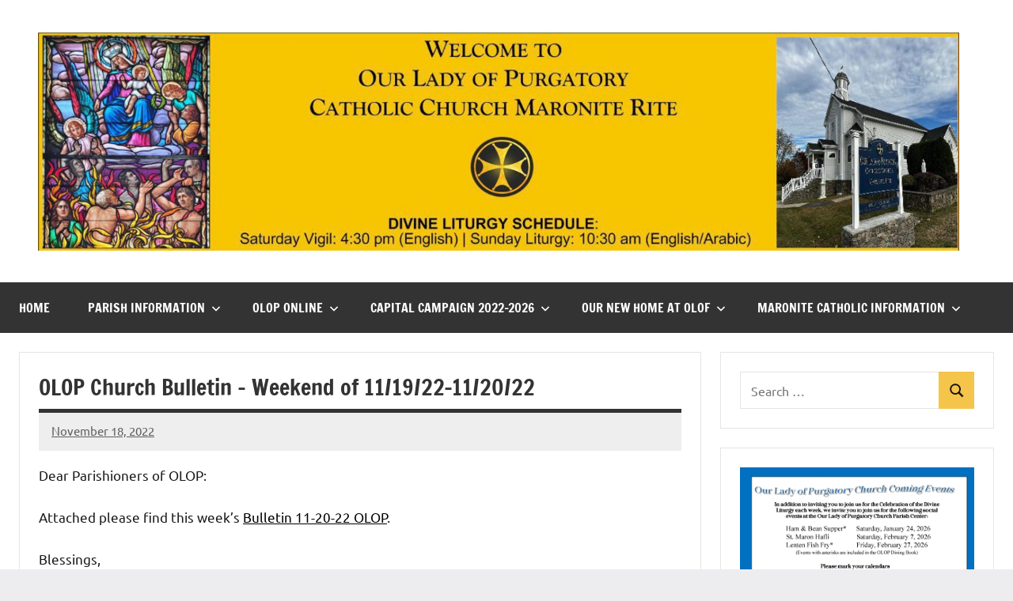

--- FILE ---
content_type: text/html; charset=UTF-8
request_url: https://www.ourladyofpurgatory.org/2022/11/18/olop-church-bulletin-weekend-of-11-19-22-11-20-22/
body_size: 62968
content:
<!DOCTYPE html>
<html lang="en-US">

<head>
<meta charset="UTF-8">
<meta name="viewport" content="width=device-width, initial-scale=1">
<link rel="profile" href="https://gmpg.org/xfn/11">

<title>OLOP Church Bulletin &#8211; Weekend of 11/19/22-11/20/22 &#8211; Our Lady of Purgatory Maronite Catholic Church</title>
<meta name='robots' content='max-image-preview:large' />
<link rel="alternate" type="application/rss+xml" title="Our Lady of Purgatory Maronite Catholic Church &raquo; Feed" href="https://www.ourladyofpurgatory.org/feed/" />
<link rel="alternate" type="application/rss+xml" title="Our Lady of Purgatory Maronite Catholic Church &raquo; Comments Feed" href="https://www.ourladyofpurgatory.org/comments/feed/" />
<link rel="alternate" title="oEmbed (JSON)" type="application/json+oembed" href="https://www.ourladyofpurgatory.org/wp-json/oembed/1.0/embed?url=https%3A%2F%2Fwww.ourladyofpurgatory.org%2F2022%2F11%2F18%2Folop-church-bulletin-weekend-of-11-19-22-11-20-22%2F" />
<link rel="alternate" title="oEmbed (XML)" type="text/xml+oembed" href="https://www.ourladyofpurgatory.org/wp-json/oembed/1.0/embed?url=https%3A%2F%2Fwww.ourladyofpurgatory.org%2F2022%2F11%2F18%2Folop-church-bulletin-weekend-of-11-19-22-11-20-22%2F&#038;format=xml" />
<style id='wp-img-auto-sizes-contain-inline-css' type='text/css'>
img:is([sizes=auto i],[sizes^="auto," i]){contain-intrinsic-size:3000px 1500px}
/*# sourceURL=wp-img-auto-sizes-contain-inline-css */
</style>
<link rel='stylesheet' id='dynamico-theme-fonts-css' href='https://www.ourladyofpurgatory.org/wp-content/fonts/6ddf7c263ecfce6b24ebbaa8de71c118.css?ver=20201110' type='text/css' media='all' />
<style id='wp-emoji-styles-inline-css' type='text/css'>

	img.wp-smiley, img.emoji {
		display: inline !important;
		border: none !important;
		box-shadow: none !important;
		height: 1em !important;
		width: 1em !important;
		margin: 0 0.07em !important;
		vertical-align: -0.1em !important;
		background: none !important;
		padding: 0 !important;
	}
/*# sourceURL=wp-emoji-styles-inline-css */
</style>
<style id='wp-block-library-inline-css' type='text/css'>
:root{--wp-block-synced-color:#7a00df;--wp-block-synced-color--rgb:122,0,223;--wp-bound-block-color:var(--wp-block-synced-color);--wp-editor-canvas-background:#ddd;--wp-admin-theme-color:#007cba;--wp-admin-theme-color--rgb:0,124,186;--wp-admin-theme-color-darker-10:#006ba1;--wp-admin-theme-color-darker-10--rgb:0,107,160.5;--wp-admin-theme-color-darker-20:#005a87;--wp-admin-theme-color-darker-20--rgb:0,90,135;--wp-admin-border-width-focus:2px}@media (min-resolution:192dpi){:root{--wp-admin-border-width-focus:1.5px}}.wp-element-button{cursor:pointer}:root .has-very-light-gray-background-color{background-color:#eee}:root .has-very-dark-gray-background-color{background-color:#313131}:root .has-very-light-gray-color{color:#eee}:root .has-very-dark-gray-color{color:#313131}:root .has-vivid-green-cyan-to-vivid-cyan-blue-gradient-background{background:linear-gradient(135deg,#00d084,#0693e3)}:root .has-purple-crush-gradient-background{background:linear-gradient(135deg,#34e2e4,#4721fb 50%,#ab1dfe)}:root .has-hazy-dawn-gradient-background{background:linear-gradient(135deg,#faaca8,#dad0ec)}:root .has-subdued-olive-gradient-background{background:linear-gradient(135deg,#fafae1,#67a671)}:root .has-atomic-cream-gradient-background{background:linear-gradient(135deg,#fdd79a,#004a59)}:root .has-nightshade-gradient-background{background:linear-gradient(135deg,#330968,#31cdcf)}:root .has-midnight-gradient-background{background:linear-gradient(135deg,#020381,#2874fc)}:root{--wp--preset--font-size--normal:16px;--wp--preset--font-size--huge:42px}.has-regular-font-size{font-size:1em}.has-larger-font-size{font-size:2.625em}.has-normal-font-size{font-size:var(--wp--preset--font-size--normal)}.has-huge-font-size{font-size:var(--wp--preset--font-size--huge)}.has-text-align-center{text-align:center}.has-text-align-left{text-align:left}.has-text-align-right{text-align:right}.has-fit-text{white-space:nowrap!important}#end-resizable-editor-section{display:none}.aligncenter{clear:both}.items-justified-left{justify-content:flex-start}.items-justified-center{justify-content:center}.items-justified-right{justify-content:flex-end}.items-justified-space-between{justify-content:space-between}.screen-reader-text{border:0;clip-path:inset(50%);height:1px;margin:-1px;overflow:hidden;padding:0;position:absolute;width:1px;word-wrap:normal!important}.screen-reader-text:focus{background-color:#ddd;clip-path:none;color:#444;display:block;font-size:1em;height:auto;left:5px;line-height:normal;padding:15px 23px 14px;text-decoration:none;top:5px;width:auto;z-index:100000}html :where(.has-border-color){border-style:solid}html :where([style*=border-top-color]){border-top-style:solid}html :where([style*=border-right-color]){border-right-style:solid}html :where([style*=border-bottom-color]){border-bottom-style:solid}html :where([style*=border-left-color]){border-left-style:solid}html :where([style*=border-width]){border-style:solid}html :where([style*=border-top-width]){border-top-style:solid}html :where([style*=border-right-width]){border-right-style:solid}html :where([style*=border-bottom-width]){border-bottom-style:solid}html :where([style*=border-left-width]){border-left-style:solid}html :where(img[class*=wp-image-]){height:auto;max-width:100%}:where(figure){margin:0 0 1em}html :where(.is-position-sticky){--wp-admin--admin-bar--position-offset:var(--wp-admin--admin-bar--height,0px)}@media screen and (max-width:600px){html :where(.is-position-sticky){--wp-admin--admin-bar--position-offset:0px}}

/*# sourceURL=wp-block-library-inline-css */
</style><style id='wp-block-image-inline-css' type='text/css'>
.wp-block-image>a,.wp-block-image>figure>a{display:inline-block}.wp-block-image img{box-sizing:border-box;height:auto;max-width:100%;vertical-align:bottom}@media not (prefers-reduced-motion){.wp-block-image img.hide{visibility:hidden}.wp-block-image img.show{animation:show-content-image .4s}}.wp-block-image[style*=border-radius] img,.wp-block-image[style*=border-radius]>a{border-radius:inherit}.wp-block-image.has-custom-border img{box-sizing:border-box}.wp-block-image.aligncenter{text-align:center}.wp-block-image.alignfull>a,.wp-block-image.alignwide>a{width:100%}.wp-block-image.alignfull img,.wp-block-image.alignwide img{height:auto;width:100%}.wp-block-image .aligncenter,.wp-block-image .alignleft,.wp-block-image .alignright,.wp-block-image.aligncenter,.wp-block-image.alignleft,.wp-block-image.alignright{display:table}.wp-block-image .aligncenter>figcaption,.wp-block-image .alignleft>figcaption,.wp-block-image .alignright>figcaption,.wp-block-image.aligncenter>figcaption,.wp-block-image.alignleft>figcaption,.wp-block-image.alignright>figcaption{caption-side:bottom;display:table-caption}.wp-block-image .alignleft{float:left;margin:.5em 1em .5em 0}.wp-block-image .alignright{float:right;margin:.5em 0 .5em 1em}.wp-block-image .aligncenter{margin-left:auto;margin-right:auto}.wp-block-image :where(figcaption){margin-bottom:1em;margin-top:.5em}.wp-block-image.is-style-circle-mask img{border-radius:9999px}@supports ((-webkit-mask-image:none) or (mask-image:none)) or (-webkit-mask-image:none){.wp-block-image.is-style-circle-mask img{border-radius:0;-webkit-mask-image:url('data:image/svg+xml;utf8,<svg viewBox="0 0 100 100" xmlns="http://www.w3.org/2000/svg"><circle cx="50" cy="50" r="50"/></svg>');mask-image:url('data:image/svg+xml;utf8,<svg viewBox="0 0 100 100" xmlns="http://www.w3.org/2000/svg"><circle cx="50" cy="50" r="50"/></svg>');mask-mode:alpha;-webkit-mask-position:center;mask-position:center;-webkit-mask-repeat:no-repeat;mask-repeat:no-repeat;-webkit-mask-size:contain;mask-size:contain}}:root :where(.wp-block-image.is-style-rounded img,.wp-block-image .is-style-rounded img){border-radius:9999px}.wp-block-image figure{margin:0}.wp-lightbox-container{display:flex;flex-direction:column;position:relative}.wp-lightbox-container img{cursor:zoom-in}.wp-lightbox-container img:hover+button{opacity:1}.wp-lightbox-container button{align-items:center;backdrop-filter:blur(16px) saturate(180%);background-color:#5a5a5a40;border:none;border-radius:4px;cursor:zoom-in;display:flex;height:20px;justify-content:center;opacity:0;padding:0;position:absolute;right:16px;text-align:center;top:16px;width:20px;z-index:100}@media not (prefers-reduced-motion){.wp-lightbox-container button{transition:opacity .2s ease}}.wp-lightbox-container button:focus-visible{outline:3px auto #5a5a5a40;outline:3px auto -webkit-focus-ring-color;outline-offset:3px}.wp-lightbox-container button:hover{cursor:pointer;opacity:1}.wp-lightbox-container button:focus{opacity:1}.wp-lightbox-container button:focus,.wp-lightbox-container button:hover,.wp-lightbox-container button:not(:hover):not(:active):not(.has-background){background-color:#5a5a5a40;border:none}.wp-lightbox-overlay{box-sizing:border-box;cursor:zoom-out;height:100vh;left:0;overflow:hidden;position:fixed;top:0;visibility:hidden;width:100%;z-index:100000}.wp-lightbox-overlay .close-button{align-items:center;cursor:pointer;display:flex;justify-content:center;min-height:40px;min-width:40px;padding:0;position:absolute;right:calc(env(safe-area-inset-right) + 16px);top:calc(env(safe-area-inset-top) + 16px);z-index:5000000}.wp-lightbox-overlay .close-button:focus,.wp-lightbox-overlay .close-button:hover,.wp-lightbox-overlay .close-button:not(:hover):not(:active):not(.has-background){background:none;border:none}.wp-lightbox-overlay .lightbox-image-container{height:var(--wp--lightbox-container-height);left:50%;overflow:hidden;position:absolute;top:50%;transform:translate(-50%,-50%);transform-origin:top left;width:var(--wp--lightbox-container-width);z-index:9999999999}.wp-lightbox-overlay .wp-block-image{align-items:center;box-sizing:border-box;display:flex;height:100%;justify-content:center;margin:0;position:relative;transform-origin:0 0;width:100%;z-index:3000000}.wp-lightbox-overlay .wp-block-image img{height:var(--wp--lightbox-image-height);min-height:var(--wp--lightbox-image-height);min-width:var(--wp--lightbox-image-width);width:var(--wp--lightbox-image-width)}.wp-lightbox-overlay .wp-block-image figcaption{display:none}.wp-lightbox-overlay button{background:none;border:none}.wp-lightbox-overlay .scrim{background-color:#fff;height:100%;opacity:.9;position:absolute;width:100%;z-index:2000000}.wp-lightbox-overlay.active{visibility:visible}@media not (prefers-reduced-motion){.wp-lightbox-overlay.active{animation:turn-on-visibility .25s both}.wp-lightbox-overlay.active img{animation:turn-on-visibility .35s both}.wp-lightbox-overlay.show-closing-animation:not(.active){animation:turn-off-visibility .35s both}.wp-lightbox-overlay.show-closing-animation:not(.active) img{animation:turn-off-visibility .25s both}.wp-lightbox-overlay.zoom.active{animation:none;opacity:1;visibility:visible}.wp-lightbox-overlay.zoom.active .lightbox-image-container{animation:lightbox-zoom-in .4s}.wp-lightbox-overlay.zoom.active .lightbox-image-container img{animation:none}.wp-lightbox-overlay.zoom.active .scrim{animation:turn-on-visibility .4s forwards}.wp-lightbox-overlay.zoom.show-closing-animation:not(.active){animation:none}.wp-lightbox-overlay.zoom.show-closing-animation:not(.active) .lightbox-image-container{animation:lightbox-zoom-out .4s}.wp-lightbox-overlay.zoom.show-closing-animation:not(.active) .lightbox-image-container img{animation:none}.wp-lightbox-overlay.zoom.show-closing-animation:not(.active) .scrim{animation:turn-off-visibility .4s forwards}}@keyframes show-content-image{0%{visibility:hidden}99%{visibility:hidden}to{visibility:visible}}@keyframes turn-on-visibility{0%{opacity:0}to{opacity:1}}@keyframes turn-off-visibility{0%{opacity:1;visibility:visible}99%{opacity:0;visibility:visible}to{opacity:0;visibility:hidden}}@keyframes lightbox-zoom-in{0%{transform:translate(calc((-100vw + var(--wp--lightbox-scrollbar-width))/2 + var(--wp--lightbox-initial-left-position)),calc(-50vh + var(--wp--lightbox-initial-top-position))) scale(var(--wp--lightbox-scale))}to{transform:translate(-50%,-50%) scale(1)}}@keyframes lightbox-zoom-out{0%{transform:translate(-50%,-50%) scale(1);visibility:visible}99%{visibility:visible}to{transform:translate(calc((-100vw + var(--wp--lightbox-scrollbar-width))/2 + var(--wp--lightbox-initial-left-position)),calc(-50vh + var(--wp--lightbox-initial-top-position))) scale(var(--wp--lightbox-scale));visibility:hidden}}
/*# sourceURL=https://www.ourladyofpurgatory.org/wp-includes/blocks/image/style.min.css */
</style>
<style id='global-styles-inline-css' type='text/css'>
:root{--wp--preset--aspect-ratio--square: 1;--wp--preset--aspect-ratio--4-3: 4/3;--wp--preset--aspect-ratio--3-4: 3/4;--wp--preset--aspect-ratio--3-2: 3/2;--wp--preset--aspect-ratio--2-3: 2/3;--wp--preset--aspect-ratio--16-9: 16/9;--wp--preset--aspect-ratio--9-16: 9/16;--wp--preset--color--black: #000000;--wp--preset--color--cyan-bluish-gray: #abb8c3;--wp--preset--color--white: #ffffff;--wp--preset--color--pale-pink: #f78da7;--wp--preset--color--vivid-red: #cf2e2e;--wp--preset--color--luminous-vivid-orange: #ff6900;--wp--preset--color--luminous-vivid-amber: #fcb900;--wp--preset--color--light-green-cyan: #7bdcb5;--wp--preset--color--vivid-green-cyan: #00d084;--wp--preset--color--pale-cyan-blue: #8ed1fc;--wp--preset--color--vivid-cyan-blue: #0693e3;--wp--preset--color--vivid-purple: #9b51e0;--wp--preset--color--primary: #e84747;--wp--preset--color--secondary: #cb3e3e;--wp--preset--color--tertiary: #ae3535;--wp--preset--color--contrast: #4747e8;--wp--preset--color--accent: #47e897;--wp--preset--color--highlight: #e8e847;--wp--preset--color--light-gray: #eeeeee;--wp--preset--color--gray: #777777;--wp--preset--color--dark-gray: #333333;--wp--preset--gradient--vivid-cyan-blue-to-vivid-purple: linear-gradient(135deg,rgb(6,147,227) 0%,rgb(155,81,224) 100%);--wp--preset--gradient--light-green-cyan-to-vivid-green-cyan: linear-gradient(135deg,rgb(122,220,180) 0%,rgb(0,208,130) 100%);--wp--preset--gradient--luminous-vivid-amber-to-luminous-vivid-orange: linear-gradient(135deg,rgb(252,185,0) 0%,rgb(255,105,0) 100%);--wp--preset--gradient--luminous-vivid-orange-to-vivid-red: linear-gradient(135deg,rgb(255,105,0) 0%,rgb(207,46,46) 100%);--wp--preset--gradient--very-light-gray-to-cyan-bluish-gray: linear-gradient(135deg,rgb(238,238,238) 0%,rgb(169,184,195) 100%);--wp--preset--gradient--cool-to-warm-spectrum: linear-gradient(135deg,rgb(74,234,220) 0%,rgb(151,120,209) 20%,rgb(207,42,186) 40%,rgb(238,44,130) 60%,rgb(251,105,98) 80%,rgb(254,248,76) 100%);--wp--preset--gradient--blush-light-purple: linear-gradient(135deg,rgb(255,206,236) 0%,rgb(152,150,240) 100%);--wp--preset--gradient--blush-bordeaux: linear-gradient(135deg,rgb(254,205,165) 0%,rgb(254,45,45) 50%,rgb(107,0,62) 100%);--wp--preset--gradient--luminous-dusk: linear-gradient(135deg,rgb(255,203,112) 0%,rgb(199,81,192) 50%,rgb(65,88,208) 100%);--wp--preset--gradient--pale-ocean: linear-gradient(135deg,rgb(255,245,203) 0%,rgb(182,227,212) 50%,rgb(51,167,181) 100%);--wp--preset--gradient--electric-grass: linear-gradient(135deg,rgb(202,248,128) 0%,rgb(113,206,126) 100%);--wp--preset--gradient--midnight: linear-gradient(135deg,rgb(2,3,129) 0%,rgb(40,116,252) 100%);--wp--preset--font-size--small: 13px;--wp--preset--font-size--medium: 20px;--wp--preset--font-size--large: 36px;--wp--preset--font-size--x-large: 42px;--wp--preset--font-size--extra-large: 48px;--wp--preset--font-size--huge: 64px;--wp--preset--spacing--20: 0.44rem;--wp--preset--spacing--30: 0.67rem;--wp--preset--spacing--40: 1rem;--wp--preset--spacing--50: 1.5rem;--wp--preset--spacing--60: 2.25rem;--wp--preset--spacing--70: 3.38rem;--wp--preset--spacing--80: 5.06rem;--wp--preset--shadow--natural: 6px 6px 9px rgba(0, 0, 0, 0.2);--wp--preset--shadow--deep: 12px 12px 50px rgba(0, 0, 0, 0.4);--wp--preset--shadow--sharp: 6px 6px 0px rgba(0, 0, 0, 0.2);--wp--preset--shadow--outlined: 6px 6px 0px -3px rgb(255, 255, 255), 6px 6px rgb(0, 0, 0);--wp--preset--shadow--crisp: 6px 6px 0px rgb(0, 0, 0);}:root { --wp--style--global--content-size: 900px;--wp--style--global--wide-size: 1100px; }:where(body) { margin: 0; }.wp-site-blocks > .alignleft { float: left; margin-right: 2em; }.wp-site-blocks > .alignright { float: right; margin-left: 2em; }.wp-site-blocks > .aligncenter { justify-content: center; margin-left: auto; margin-right: auto; }:where(.is-layout-flex){gap: 0.5em;}:where(.is-layout-grid){gap: 0.5em;}.is-layout-flow > .alignleft{float: left;margin-inline-start: 0;margin-inline-end: 2em;}.is-layout-flow > .alignright{float: right;margin-inline-start: 2em;margin-inline-end: 0;}.is-layout-flow > .aligncenter{margin-left: auto !important;margin-right: auto !important;}.is-layout-constrained > .alignleft{float: left;margin-inline-start: 0;margin-inline-end: 2em;}.is-layout-constrained > .alignright{float: right;margin-inline-start: 2em;margin-inline-end: 0;}.is-layout-constrained > .aligncenter{margin-left: auto !important;margin-right: auto !important;}.is-layout-constrained > :where(:not(.alignleft):not(.alignright):not(.alignfull)){max-width: var(--wp--style--global--content-size);margin-left: auto !important;margin-right: auto !important;}.is-layout-constrained > .alignwide{max-width: var(--wp--style--global--wide-size);}body .is-layout-flex{display: flex;}.is-layout-flex{flex-wrap: wrap;align-items: center;}.is-layout-flex > :is(*, div){margin: 0;}body .is-layout-grid{display: grid;}.is-layout-grid > :is(*, div){margin: 0;}body{padding-top: 0px;padding-right: 0px;padding-bottom: 0px;padding-left: 0px;}a:where(:not(.wp-element-button)){text-decoration: underline;}:root :where(.wp-element-button, .wp-block-button__link){background-color: #32373c;border-width: 0;color: #fff;font-family: inherit;font-size: inherit;font-style: inherit;font-weight: inherit;letter-spacing: inherit;line-height: inherit;padding-top: calc(0.667em + 2px);padding-right: calc(1.333em + 2px);padding-bottom: calc(0.667em + 2px);padding-left: calc(1.333em + 2px);text-decoration: none;text-transform: inherit;}.has-black-color{color: var(--wp--preset--color--black) !important;}.has-cyan-bluish-gray-color{color: var(--wp--preset--color--cyan-bluish-gray) !important;}.has-white-color{color: var(--wp--preset--color--white) !important;}.has-pale-pink-color{color: var(--wp--preset--color--pale-pink) !important;}.has-vivid-red-color{color: var(--wp--preset--color--vivid-red) !important;}.has-luminous-vivid-orange-color{color: var(--wp--preset--color--luminous-vivid-orange) !important;}.has-luminous-vivid-amber-color{color: var(--wp--preset--color--luminous-vivid-amber) !important;}.has-light-green-cyan-color{color: var(--wp--preset--color--light-green-cyan) !important;}.has-vivid-green-cyan-color{color: var(--wp--preset--color--vivid-green-cyan) !important;}.has-pale-cyan-blue-color{color: var(--wp--preset--color--pale-cyan-blue) !important;}.has-vivid-cyan-blue-color{color: var(--wp--preset--color--vivid-cyan-blue) !important;}.has-vivid-purple-color{color: var(--wp--preset--color--vivid-purple) !important;}.has-primary-color{color: var(--wp--preset--color--primary) !important;}.has-secondary-color{color: var(--wp--preset--color--secondary) !important;}.has-tertiary-color{color: var(--wp--preset--color--tertiary) !important;}.has-contrast-color{color: var(--wp--preset--color--contrast) !important;}.has-accent-color{color: var(--wp--preset--color--accent) !important;}.has-highlight-color{color: var(--wp--preset--color--highlight) !important;}.has-light-gray-color{color: var(--wp--preset--color--light-gray) !important;}.has-gray-color{color: var(--wp--preset--color--gray) !important;}.has-dark-gray-color{color: var(--wp--preset--color--dark-gray) !important;}.has-black-background-color{background-color: var(--wp--preset--color--black) !important;}.has-cyan-bluish-gray-background-color{background-color: var(--wp--preset--color--cyan-bluish-gray) !important;}.has-white-background-color{background-color: var(--wp--preset--color--white) !important;}.has-pale-pink-background-color{background-color: var(--wp--preset--color--pale-pink) !important;}.has-vivid-red-background-color{background-color: var(--wp--preset--color--vivid-red) !important;}.has-luminous-vivid-orange-background-color{background-color: var(--wp--preset--color--luminous-vivid-orange) !important;}.has-luminous-vivid-amber-background-color{background-color: var(--wp--preset--color--luminous-vivid-amber) !important;}.has-light-green-cyan-background-color{background-color: var(--wp--preset--color--light-green-cyan) !important;}.has-vivid-green-cyan-background-color{background-color: var(--wp--preset--color--vivid-green-cyan) !important;}.has-pale-cyan-blue-background-color{background-color: var(--wp--preset--color--pale-cyan-blue) !important;}.has-vivid-cyan-blue-background-color{background-color: var(--wp--preset--color--vivid-cyan-blue) !important;}.has-vivid-purple-background-color{background-color: var(--wp--preset--color--vivid-purple) !important;}.has-primary-background-color{background-color: var(--wp--preset--color--primary) !important;}.has-secondary-background-color{background-color: var(--wp--preset--color--secondary) !important;}.has-tertiary-background-color{background-color: var(--wp--preset--color--tertiary) !important;}.has-contrast-background-color{background-color: var(--wp--preset--color--contrast) !important;}.has-accent-background-color{background-color: var(--wp--preset--color--accent) !important;}.has-highlight-background-color{background-color: var(--wp--preset--color--highlight) !important;}.has-light-gray-background-color{background-color: var(--wp--preset--color--light-gray) !important;}.has-gray-background-color{background-color: var(--wp--preset--color--gray) !important;}.has-dark-gray-background-color{background-color: var(--wp--preset--color--dark-gray) !important;}.has-black-border-color{border-color: var(--wp--preset--color--black) !important;}.has-cyan-bluish-gray-border-color{border-color: var(--wp--preset--color--cyan-bluish-gray) !important;}.has-white-border-color{border-color: var(--wp--preset--color--white) !important;}.has-pale-pink-border-color{border-color: var(--wp--preset--color--pale-pink) !important;}.has-vivid-red-border-color{border-color: var(--wp--preset--color--vivid-red) !important;}.has-luminous-vivid-orange-border-color{border-color: var(--wp--preset--color--luminous-vivid-orange) !important;}.has-luminous-vivid-amber-border-color{border-color: var(--wp--preset--color--luminous-vivid-amber) !important;}.has-light-green-cyan-border-color{border-color: var(--wp--preset--color--light-green-cyan) !important;}.has-vivid-green-cyan-border-color{border-color: var(--wp--preset--color--vivid-green-cyan) !important;}.has-pale-cyan-blue-border-color{border-color: var(--wp--preset--color--pale-cyan-blue) !important;}.has-vivid-cyan-blue-border-color{border-color: var(--wp--preset--color--vivid-cyan-blue) !important;}.has-vivid-purple-border-color{border-color: var(--wp--preset--color--vivid-purple) !important;}.has-primary-border-color{border-color: var(--wp--preset--color--primary) !important;}.has-secondary-border-color{border-color: var(--wp--preset--color--secondary) !important;}.has-tertiary-border-color{border-color: var(--wp--preset--color--tertiary) !important;}.has-contrast-border-color{border-color: var(--wp--preset--color--contrast) !important;}.has-accent-border-color{border-color: var(--wp--preset--color--accent) !important;}.has-highlight-border-color{border-color: var(--wp--preset--color--highlight) !important;}.has-light-gray-border-color{border-color: var(--wp--preset--color--light-gray) !important;}.has-gray-border-color{border-color: var(--wp--preset--color--gray) !important;}.has-dark-gray-border-color{border-color: var(--wp--preset--color--dark-gray) !important;}.has-vivid-cyan-blue-to-vivid-purple-gradient-background{background: var(--wp--preset--gradient--vivid-cyan-blue-to-vivid-purple) !important;}.has-light-green-cyan-to-vivid-green-cyan-gradient-background{background: var(--wp--preset--gradient--light-green-cyan-to-vivid-green-cyan) !important;}.has-luminous-vivid-amber-to-luminous-vivid-orange-gradient-background{background: var(--wp--preset--gradient--luminous-vivid-amber-to-luminous-vivid-orange) !important;}.has-luminous-vivid-orange-to-vivid-red-gradient-background{background: var(--wp--preset--gradient--luminous-vivid-orange-to-vivid-red) !important;}.has-very-light-gray-to-cyan-bluish-gray-gradient-background{background: var(--wp--preset--gradient--very-light-gray-to-cyan-bluish-gray) !important;}.has-cool-to-warm-spectrum-gradient-background{background: var(--wp--preset--gradient--cool-to-warm-spectrum) !important;}.has-blush-light-purple-gradient-background{background: var(--wp--preset--gradient--blush-light-purple) !important;}.has-blush-bordeaux-gradient-background{background: var(--wp--preset--gradient--blush-bordeaux) !important;}.has-luminous-dusk-gradient-background{background: var(--wp--preset--gradient--luminous-dusk) !important;}.has-pale-ocean-gradient-background{background: var(--wp--preset--gradient--pale-ocean) !important;}.has-electric-grass-gradient-background{background: var(--wp--preset--gradient--electric-grass) !important;}.has-midnight-gradient-background{background: var(--wp--preset--gradient--midnight) !important;}.has-small-font-size{font-size: var(--wp--preset--font-size--small) !important;}.has-medium-font-size{font-size: var(--wp--preset--font-size--medium) !important;}.has-large-font-size{font-size: var(--wp--preset--font-size--large) !important;}.has-x-large-font-size{font-size: var(--wp--preset--font-size--x-large) !important;}.has-extra-large-font-size{font-size: var(--wp--preset--font-size--extra-large) !important;}.has-huge-font-size{font-size: var(--wp--preset--font-size--huge) !important;}
/*# sourceURL=global-styles-inline-css */
</style>

<link rel='stylesheet' id='dynamico-stylesheet-css' href='https://www.ourladyofpurgatory.org/wp-content/themes/dynamico/style.css?ver=1.1.5' type='text/css' media='all' />
<link rel='stylesheet' id='dynamico-pro-css' href='https://www.ourladyofpurgatory.org/wp-content/plugins/dynamico-pro/assets/css/dynamico-pro.css?ver=1.0.6' type='text/css' media='all' />
<style id='dynamico-pro-inline-css' type='text/css'>
:root {--dynamico--header-bar-background-color: #f4c44b;--dynamico--header-bar-text-color: #151515;--dynamico--navi-hover-color: #f4c44b;--dynamico--featured-border-color: #f4c44b;--dynamico--navi-hover-text-color: #151515;--dynamico--link-color: #000000;--dynamico--link-hover-color: #000000;--dynamico--button-color: #f4c44b;--dynamico--button-text-color: #151515;--dynamico--footer-widgets-background-color: #f4c44b;--dynamico--footer-background-color: #f4c44b;--dynamico--footer-widgets-overlay-color: rgba(0, 0, 0, 0.05);--dynamico--footer-widgets-text-color: #151515;--dynamico--footer-widgets-link-color: rgba(0, 0, 0, 0.6);--dynamico--footer-widgets-link-hover-color: rgba(0, 0, 0, 0.8);--dynamico--footer-widgets-border-color: rgba(0, 0, 0, 0.1);--dynamico--footer-widgets-title-color: rgba(0, 0, 0, 0.1);--dynamico--footer-overlay-color: rgba(0, 0, 0, 0.05);--dynamico--footer-text-color: rgba(0, 0, 0, 0.6);--dynamico--footer-link-color: #151515;--dynamico--footer-link-hover-color: rgba(0, 0, 0, 0.6);--dynamico--footer-border-color: rgba(0, 0, 0, 0.1);}
/*# sourceURL=dynamico-pro-inline-css */
</style>
<script type="text/javascript" src="https://www.ourladyofpurgatory.org/wp-includes/js/jquery/jquery.min.js?ver=3.7.1" id="jquery-core-js"></script>
<script type="text/javascript" src="https://www.ourladyofpurgatory.org/wp-includes/js/jquery/jquery-migrate.min.js?ver=3.4.1" id="jquery-migrate-js"></script>
<script type="text/javascript" src="https://www.ourladyofpurgatory.org/wp-content/plugins/different-menus-in-different-pages/public/js/different-menus-for-different-page-public.js?ver=2.4.5" id="different-menus-in-different-pages-js"></script>
<script type="text/javascript" src="https://www.ourladyofpurgatory.org/wp-content/themes/dynamico/assets/js/svgxuse.min.js?ver=1.2.6" id="svgxuse-js"></script>
<link rel="https://api.w.org/" href="https://www.ourladyofpurgatory.org/wp-json/" /><link rel="alternate" title="JSON" type="application/json" href="https://www.ourladyofpurgatory.org/wp-json/wp/v2/posts/1686" /><link rel="EditURI" type="application/rsd+xml" title="RSD" href="https://www.ourladyofpurgatory.org/xmlrpc.php?rsd" />
<meta name="generator" content="WordPress 6.9" />
<link rel="canonical" href="https://www.ourladyofpurgatory.org/2022/11/18/olop-church-bulletin-weekend-of-11-19-22-11-20-22/" />
<link rel='shortlink' href='https://www.ourladyofpurgatory.org/?p=1686' />
<link rel="icon" href="https://www.ourladyofpurgatory.org/wp-content/uploads/2023/03/cropped-327269420_968465390801679_2971017060510903946_n-32x32.jpg" sizes="32x32" />
<link rel="icon" href="https://www.ourladyofpurgatory.org/wp-content/uploads/2023/03/cropped-327269420_968465390801679_2971017060510903946_n-192x192.jpg" sizes="192x192" />
<link rel="apple-touch-icon" href="https://www.ourladyofpurgatory.org/wp-content/uploads/2023/03/cropped-327269420_968465390801679_2971017060510903946_n-180x180.jpg" />
<meta name="msapplication-TileImage" content="https://www.ourladyofpurgatory.org/wp-content/uploads/2023/03/cropped-327269420_968465390801679_2971017060510903946_n-270x270.jpg" />
</head>

<body class="wp-singular post-template-default single single-post postid-1686 single-format-standard wp-custom-logo wp-embed-responsive wp-theme-dynamico centered-theme-layout has-sidebar site-title-hidden author-hidden categories-hidden comments-hidden tags-hidden is-blog-page">

	
	<div id="page" class="site">
		<a class="skip-link screen-reader-text" href="#content">Skip to content</a>

		
		<header id="masthead" class="site-header" role="banner">

			<div class="header-main">

				
			<div class="site-logo">
				<a href="https://www.ourladyofpurgatory.org/" class="custom-logo-link" rel="home"><img width="1639" height="390" src="https://www.ourladyofpurgatory.org/wp-content/uploads/2026/01/cropped-cropped-cropped-Banner-v6.jpg" class="custom-logo" alt="Our Lady of Purgatory Maronite Catholic Church" decoding="async" fetchpriority="high" srcset="https://www.ourladyofpurgatory.org/wp-content/uploads/2026/01/cropped-cropped-cropped-Banner-v6.jpg 1639w, https://www.ourladyofpurgatory.org/wp-content/uploads/2026/01/cropped-cropped-cropped-Banner-v6-300x71.jpg 300w, https://www.ourladyofpurgatory.org/wp-content/uploads/2026/01/cropped-cropped-cropped-Banner-v6-1024x244.jpg 1024w, https://www.ourladyofpurgatory.org/wp-content/uploads/2026/01/cropped-cropped-cropped-Banner-v6-768x183.jpg 768w, https://www.ourladyofpurgatory.org/wp-content/uploads/2026/01/cropped-cropped-cropped-Banner-v6-1536x365.jpg 1536w" sizes="(max-width: 1639px) 100vw, 1639px" /></a>			</div>

			
				
<div class="site-branding">

	
			<p class="site-title"><a href="https://www.ourladyofpurgatory.org/" rel="home">Our Lady of Purgatory Maronite Catholic Church</a></p>

			
</div><!-- .site-branding -->

				
			</div><!-- .header-main -->

			

	<div id="main-navigation-wrap" class="primary-navigation-wrap">

		
		<button class="primary-menu-toggle menu-toggle" aria-controls="primary-menu" aria-expanded="false" >
			<svg class="icon icon-menu" aria-hidden="true" role="img"> <use xlink:href="https://www.ourladyofpurgatory.org/wp-content/themes/dynamico/assets/icons/genericons-neue.svg#menu"></use> </svg><svg class="icon icon-close" aria-hidden="true" role="img"> <use xlink:href="https://www.ourladyofpurgatory.org/wp-content/themes/dynamico/assets/icons/genericons-neue.svg#close"></use> </svg>			<span class="menu-toggle-text">Menu</span>
		</button>

		<div class="primary-navigation">

			<nav id="site-navigation" class="main-navigation"  role="navigation" aria-label="Primary Menu">

				<ul id="primary-menu" class="menu"><li id="menu-item-1769" class="menu-item menu-item-type-custom menu-item-object-custom menu-item-home menu-item-1769"><a href="https://www.ourladyofpurgatory.org/">Home</a></li>
<li id="menu-item-1764" class="menu-item menu-item-type-custom menu-item-object-custom menu-item-has-children menu-item-1764"><a href="#">Parish Information<svg class="icon icon-expand" aria-hidden="true" role="img"> <use xlink:href="https://www.ourladyofpurgatory.org/wp-content/themes/dynamico/assets/icons/genericons-neue.svg#expand"></use> </svg></a>
<ul class="sub-menu">
	<li id="menu-item-69" class="menu-item menu-item-type-post_type menu-item-object-page menu-item-69"><a href="https://www.ourladyofpurgatory.org/parish-contact-information-address-map/">Parish Contact Information</a></li>
	<li id="menu-item-1833" class="menu-item menu-item-type-post_type menu-item-object-page menu-item-1833"><a href="https://www.ourladyofpurgatory.org/sacraments/">Sacraments</a></li>
	<li id="menu-item-2045" class="menu-item menu-item-type-custom menu-item-object-custom menu-item-has-children menu-item-2045"><a href="#">Church Bulletins &#038; Archive<svg class="icon icon-expand" aria-hidden="true" role="img"> <use xlink:href="https://www.ourladyofpurgatory.org/wp-content/themes/dynamico/assets/icons/genericons-neue.svg#expand"></use> </svg></a>
	<ul class="sub-menu">
		<li id="menu-item-3397" class="menu-item menu-item-type-post_type menu-item-object-page menu-item-3397"><a href="https://www.ourladyofpurgatory.org/church-bulletins-2026/">Church Bulletins – 2026</a></li>
		<li id="menu-item-2932" class="menu-item menu-item-type-post_type menu-item-object-page menu-item-2932"><a href="https://www.ourladyofpurgatory.org/church-bulletins-2025/">Church Bulletins – 2025</a></li>
		<li id="menu-item-2453" class="menu-item menu-item-type-post_type menu-item-object-page menu-item-2453"><a href="https://www.ourladyofpurgatory.org/church-bulletins-2024/">Church Bulletins – 2024</a></li>
		<li id="menu-item-112" class="menu-item menu-item-type-post_type menu-item-object-page menu-item-112"><a href="https://www.ourladyofpurgatory.org/church-bulletins-2023/">Church Bulletins – 2023</a></li>
		<li id="menu-item-2049" class="menu-item menu-item-type-post_type menu-item-object-page menu-item-2049"><a href="https://www.ourladyofpurgatory.org/church-bulletins-2022/">Church Bulletins – 2022</a></li>
		<li id="menu-item-2052" class="menu-item menu-item-type-post_type menu-item-object-page menu-item-2052"><a href="https://www.ourladyofpurgatory.org/church-bulletins-2021/">Church Bulletins – 2021</a></li>
		<li id="menu-item-2055" class="menu-item menu-item-type-post_type menu-item-object-page menu-item-2055"><a href="https://www.ourladyofpurgatory.org/church-bulletins-2020/">Church Bulletins – 2020</a></li>
	</ul>
</li>
	<li id="menu-item-1837" class="menu-item menu-item-type-custom menu-item-object-custom menu-item-has-children menu-item-1837"><a href="#">History Event &#038; Pictures<svg class="icon icon-expand" aria-hidden="true" role="img"> <use xlink:href="https://www.ourladyofpurgatory.org/wp-content/themes/dynamico/assets/icons/genericons-neue.svg#expand"></use> </svg></a>
	<ul class="sub-menu">
		<li id="menu-item-1975" class="menu-item menu-item-type-custom menu-item-object-custom menu-item-1975"><a target="_blank" href="https://www.facebook.com/permalink.php?story_fbid=552898960206940&#038;id=100064605225120">History of OLOP</a></li>
		<li id="menu-item-1974" class="menu-item menu-item-type-custom menu-item-object-custom menu-item-1974"><a target="_blank" href="https://www.facebook.com/permalink.php?story_fbid=562257355937767&#038;id=100064605225120">2023 Hafli Pictures</a></li>
		<li id="menu-item-1976" class="menu-item menu-item-type-custom menu-item-object-custom menu-item-1976"><a target="_blank" href="https://www.facebook.com/100064605225120/videos/1057931911773021/">2022 Mahrajan Video #1</a></li>
		<li id="menu-item-1977" class="menu-item menu-item-type-custom menu-item-object-custom menu-item-1977"><a target="_blank" href="https://www.facebook.com/100064605225120/videos/749863029701746/">2022 Mahrajan Video #2</a></li>
		<li id="menu-item-1978" class="menu-item menu-item-type-custom menu-item-object-custom menu-item-1978"><a target="_blank" href="https://www.facebook.com/permalink.php?story_fbid=5710448802403901&#038;id=273152202800282">2022 Bazaar Pictures</a></li>
		<li id="menu-item-1979" class="menu-item menu-item-type-custom menu-item-object-custom menu-item-1979"><a target="_blank" href="https://www.facebook.com/permalink.php?story_fbid=5796624333786347&#038;id=273152202800282">2022 Christmas Concert Pictures</a></li>
	</ul>
</li>
	<li id="menu-item-1830" class="menu-item menu-item-type-post_type menu-item-object-page menu-item-1830"><a href="https://www.ourladyofpurgatory.org/parish-council-members/">Parish Council Members</a></li>
	<li id="menu-item-1829" class="menu-item menu-item-type-post_type menu-item-object-page menu-item-1829"><a href="https://www.ourladyofpurgatory.org/finance-council-members/">Finance Council Members</a></li>
	<li id="menu-item-1958" class="menu-item menu-item-type-post_type menu-item-object-page menu-item-1958"><a href="https://www.ourladyofpurgatory.org/saint-josephs-sodality-main-page/">Saint Joseph’s Sodality – Main Page</a></li>
</ul>
</li>
<li id="menu-item-1765" class="menu-item menu-item-type-custom menu-item-object-custom menu-item-has-children menu-item-1765"><a href="#">OLOP Online<svg class="icon icon-expand" aria-hidden="true" role="img"> <use xlink:href="https://www.ourladyofpurgatory.org/wp-content/themes/dynamico/assets/icons/genericons-neue.svg#expand"></use> </svg></a>
<ul class="sub-menu">
	<li id="menu-item-177" class="menu-item menu-item-type-custom menu-item-object-custom menu-item-177"><a target="_blank" href="https://www.facebook.com/Our-Lady-of-Purgatory-Catholic-Church-Maronite-Rite-273152202800282/">Parish Facebook Page</a></li>
	<li id="menu-item-2225" class="menu-item menu-item-type-custom menu-item-object-custom menu-item-2225"><a href="https://www.youtube.com/@OurLadyofPurgatoryChurch">Parish YouTube Channel</a></li>
	<li id="menu-item-421" class="menu-item menu-item-type-post_type menu-item-object-page menu-item-421"><a href="https://www.ourladyofpurgatory.org/olop-online-donation-page/">Parish Online Donation Page</a></li>
	<li id="menu-item-1211" class="menu-item menu-item-type-custom menu-item-object-custom menu-item-1211"><a target="_blank" href="https://our-lady-of-purgatory-on-line-market.square.site/">Parish Online Store</a></li>
</ul>
</li>
<li id="menu-item-1838" class="menu-item menu-item-type-custom menu-item-object-custom menu-item-has-children menu-item-1838"><a href="#">Capital Campaign 2022-2026<svg class="icon icon-expand" aria-hidden="true" role="img"> <use xlink:href="https://www.ourladyofpurgatory.org/wp-content/themes/dynamico/assets/icons/genericons-neue.svg#expand"></use> </svg></a>
<ul class="sub-menu">
	<li id="menu-item-1845" class="menu-item menu-item-type-post_type menu-item-object-page menu-item-1845"><a href="https://www.ourladyofpurgatory.org/tri-fold-document/">Tri Fold Document</a></li>
	<li id="menu-item-1933" class="menu-item menu-item-type-custom menu-item-object-custom menu-item-1933"><a target="_blank" href="https://www.ourladyofpurgatory.org/wp-content/uploads/2023/03/OLOP-Giving-Levels-221001-1.pdf">Giving Levels</a></li>
	<li id="menu-item-1962" class="menu-item menu-item-type-custom menu-item-object-custom menu-item-1962"><a href="https://www.ourladyofpurgatory.org/wp-content/uploads/2023/03/Major-Pledge-Form-Fill-221128.pdf">Pledge Form</a></li>
</ul>
</li>
<li id="menu-item-1848" class="menu-item menu-item-type-custom menu-item-object-custom menu-item-has-children menu-item-1848"><a href="#">Our New Home at OLOF<svg class="icon icon-expand" aria-hidden="true" role="img"> <use xlink:href="https://www.ourladyofpurgatory.org/wp-content/themes/dynamico/assets/icons/genericons-neue.svg#expand"></use> </svg></a>
<ul class="sub-menu">
	<li id="menu-item-2226" class="menu-item menu-item-type-custom menu-item-object-custom menu-item-2226"><a target="_blank" href="https://youtu.be/qFqaVvps8OI">Parish Introduction Video</a></li>
	<li id="menu-item-1859" class="menu-item menu-item-type-post_type menu-item-object-page menu-item-1859"><a href="https://www.ourladyofpurgatory.org/video-of-the-church/">Video of the Church</a></li>
	<li id="menu-item-1909" class="menu-item menu-item-type-post_type menu-item-object-page menu-item-1909"><a href="https://www.ourladyofpurgatory.org/video-of-church-grounds/">Video of the Church Grounds</a></li>
	<li id="menu-item-1858" class="menu-item menu-item-type-post_type menu-item-object-page menu-item-1858"><a href="https://www.ourladyofpurgatory.org/video-of-the-rectory/">Video of the Rectory</a></li>
	<li id="menu-item-1860" class="menu-item menu-item-type-post_type menu-item-object-page menu-item-1860"><a href="https://www.ourladyofpurgatory.org/video-of-the-hall/">Video of the Hall</a></li>
	<li id="menu-item-1918" class="menu-item menu-item-type-post_type menu-item-object-page menu-item-1918"><a href="https://www.ourladyofpurgatory.org/video-of-the-classrooms/">Video of the Classrooms</a></li>
	<li id="menu-item-1913" class="menu-item menu-item-type-post_type menu-item-object-page menu-item-1913"><a href="https://www.ourladyofpurgatory.org/video-of-kitchen/">Video of the Kitchen</a></li>
</ul>
</li>
<li id="menu-item-1766" class="menu-item menu-item-type-custom menu-item-object-custom menu-item-has-children menu-item-1766"><a href="#">Maronite Catholic Information<svg class="icon icon-expand" aria-hidden="true" role="img"> <use xlink:href="https://www.ourladyofpurgatory.org/wp-content/themes/dynamico/assets/icons/genericons-neue.svg#expand"></use> </svg></a>
<ul class="sub-menu">
	<li id="menu-item-176" class="menu-item menu-item-type-custom menu-item-object-custom menu-item-176"><a target="_blank" href="https://www.stmaron.org/">Eparchy of St Maron of Brooklyn</a></li>
	<li id="menu-item-27" class="menu-item menu-item-type-post_type menu-item-object-page menu-item-27"><a href="https://www.ourladyofpurgatory.org/are-maronites-catholic/">Are Maronites Catholic?</a></li>
	<li id="menu-item-87" class="menu-item menu-item-type-post_type menu-item-object-page menu-item-87"><a href="https://www.ourladyofpurgatory.org/related-maronite-catholic-web-resources/">Maronite Catholic Web Resources</a></li>
	<li id="menu-item-47" class="menu-item menu-item-type-post_type menu-item-object-page menu-item-47"><a href="https://www.ourladyofpurgatory.org/lebanese-saints/">Lebanese Saints</a></li>
	<li id="menu-item-50" class="menu-item menu-item-type-post_type menu-item-object-page menu-item-50"><a href="https://www.ourladyofpurgatory.org/what-will-matter/">What Will Matter</a></li>
	<li id="menu-item-1828" class="menu-item menu-item-type-custom menu-item-object-custom menu-item-1828"><a target="_blank" href="https://maronitemusic.org/syriac-melodies">Syriac Melodies</a></li>
</ul>
</li>
</ul>			</nav><!-- #site-navigation -->

		</div><!-- .primary-navigation -->

	</div>



		</header><!-- #masthead -->

		
		
		
		<div id="content" class="site-content">

			<main id="main" class="site-main" role="main">

				
<article id="post-1686" class="post-1686 post type-post status-publish format-standard hentry category-uncategorized">

	
	<header class="post-header entry-header">

		<h1 class="post-title entry-title">OLOP Church Bulletin &#8211; Weekend of 11/19/22-11/20/22</h1>
		<div class="entry-meta"><span class="posted-on"><a href="https://www.ourladyofpurgatory.org/2022/11/18/olop-church-bulletin-weekend-of-11-19-22-11-20-22/" rel="bookmark"><time class="entry-date published updated" datetime="2022-11-18T14:43:13+00:00">November 18, 2022</time></a></span><span class="posted-by"> <span class="author vcard"><a class="url fn n" href="https://www.ourladyofpurgatory.org/author/kd1cy/" title="View all posts by Rob Macedo" rel="author">Rob Macedo</a></span></span></div>
	</header><!-- .entry-header -->

	
<div class="entry-content">

	<p>Dear Parishioners of OLOP:</p>
<p>Attached please find this week&#8217;s <a href="https://www.ourladyofpurgatory.org/wp-content/uploads/2022/11/Bulletin-11-20-22-OLOP.pdf">Bulletin 11-20-22 OLOP</a>.</p>
<p>Blessings,<br />
Fr .Vincent</p>
	
</div><!-- .entry-content -->

		
		<div class="entry-categories"> <ul class="post-categories">
	<li><a href="https://www.ourladyofpurgatory.org/category/uncategorized/" rel="category tag">Uncategorized</a></li></ul></div>
</article>

		</main><!-- #main -->

		
	<section id="secondary" class="sidebar widget-area" role="complementary">

		<div id="search-2" class="widget widget_search">
<form role="search" method="get" class="search-form" action="https://www.ourladyofpurgatory.org/">
	<label>
		<span class="screen-reader-text">Search for:</span>
		<input type="search" class="search-field"
			placeholder="Search &hellip;"
			value="" name="s"
			title="Search for:" />
	</label>
	<button type="submit" class="search-submit">
		<svg class="icon icon-search" aria-hidden="true" role="img"> <use xlink:href="https://www.ourladyofpurgatory.org/wp-content/themes/dynamico/assets/icons/genericons-neue.svg#search"></use> </svg>		<span class="screen-reader-text">Search</span>
	</button>
</form>
</div><div id="block-3" class="widget widget_block widget_media_image">
<figure data-wp-context="{&quot;imageId&quot;:&quot;696dfc3bdc250&quot;}" data-wp-interactive="core/image" data-wp-key="696dfc3bdc250" class="wp-block-image size-full wp-lightbox-container"><img loading="lazy" decoding="async" width="2560" height="1440" data-wp-class--hide="state.isContentHidden" data-wp-class--show="state.isContentVisible" data-wp-init="callbacks.setButtonStyles" data-wp-on--click="actions.showLightbox" data-wp-on--load="callbacks.setButtonStyles" data-wp-on-window--resize="callbacks.setButtonStyles" src="https://www.ourladyofpurgatory.org/wp-content/uploads/2026/01/2026-Coming-Events-scaled.jpg" alt="" class="wp-image-3398" srcset="https://www.ourladyofpurgatory.org/wp-content/uploads/2026/01/2026-Coming-Events-scaled.jpg 2560w, https://www.ourladyofpurgatory.org/wp-content/uploads/2026/01/2026-Coming-Events-300x169.jpg 300w, https://www.ourladyofpurgatory.org/wp-content/uploads/2026/01/2026-Coming-Events-1024x576.jpg 1024w, https://www.ourladyofpurgatory.org/wp-content/uploads/2026/01/2026-Coming-Events-768x432.jpg 768w, https://www.ourladyofpurgatory.org/wp-content/uploads/2026/01/2026-Coming-Events-1536x864.jpg 1536w, https://www.ourladyofpurgatory.org/wp-content/uploads/2026/01/2026-Coming-Events-2048x1152.jpg 2048w, https://www.ourladyofpurgatory.org/wp-content/uploads/2026/01/2026-Coming-Events-1800x1012.jpg 1800w, https://www.ourladyofpurgatory.org/wp-content/uploads/2026/01/2026-Coming-Events-1840x1035.jpg 1840w" sizes="auto, (max-width: 2560px) 100vw, 2560px" /><button
			class="lightbox-trigger"
			type="button"
			aria-haspopup="dialog"
			aria-label="Enlarge"
			data-wp-init="callbacks.initTriggerButton"
			data-wp-on--click="actions.showLightbox"
			data-wp-style--right="state.imageButtonRight"
			data-wp-style--top="state.imageButtonTop"
		>
			<svg xmlns="http://www.w3.org/2000/svg" width="12" height="12" fill="none" viewBox="0 0 12 12">
				<path fill="#fff" d="M2 0a2 2 0 0 0-2 2v2h1.5V2a.5.5 0 0 1 .5-.5h2V0H2Zm2 10.5H2a.5.5 0 0 1-.5-.5V8H0v2a2 2 0 0 0 2 2h2v-1.5ZM8 12v-1.5h2a.5.5 0 0 0 .5-.5V8H12v2a2 2 0 0 1-2 2H8Zm2-12a2 2 0 0 1 2 2v2h-1.5V2a.5.5 0 0 0-.5-.5H8V0h2Z" />
			</svg>
		</button></figure>
</div><div id="archives-2" class="widget widget_archive"><h3 class="widget-title">Archives</h3>
			<ul>
					<li><a href='https://www.ourladyofpurgatory.org/2026/01/'>January 2026</a></li>
	<li><a href='https://www.ourladyofpurgatory.org/2025/12/'>December 2025</a></li>
	<li><a href='https://www.ourladyofpurgatory.org/2025/11/'>November 2025</a></li>
	<li><a href='https://www.ourladyofpurgatory.org/2025/10/'>October 2025</a></li>
	<li><a href='https://www.ourladyofpurgatory.org/2025/09/'>September 2025</a></li>
	<li><a href='https://www.ourladyofpurgatory.org/2025/08/'>August 2025</a></li>
	<li><a href='https://www.ourladyofpurgatory.org/2025/07/'>July 2025</a></li>
	<li><a href='https://www.ourladyofpurgatory.org/2025/06/'>June 2025</a></li>
	<li><a href='https://www.ourladyofpurgatory.org/2025/05/'>May 2025</a></li>
	<li><a href='https://www.ourladyofpurgatory.org/2025/04/'>April 2025</a></li>
	<li><a href='https://www.ourladyofpurgatory.org/2025/03/'>March 2025</a></li>
	<li><a href='https://www.ourladyofpurgatory.org/2025/02/'>February 2025</a></li>
	<li><a href='https://www.ourladyofpurgatory.org/2025/01/'>January 2025</a></li>
	<li><a href='https://www.ourladyofpurgatory.org/2024/12/'>December 2024</a></li>
	<li><a href='https://www.ourladyofpurgatory.org/2024/11/'>November 2024</a></li>
	<li><a href='https://www.ourladyofpurgatory.org/2024/10/'>October 2024</a></li>
	<li><a href='https://www.ourladyofpurgatory.org/2024/09/'>September 2024</a></li>
	<li><a href='https://www.ourladyofpurgatory.org/2024/08/'>August 2024</a></li>
	<li><a href='https://www.ourladyofpurgatory.org/2024/07/'>July 2024</a></li>
	<li><a href='https://www.ourladyofpurgatory.org/2024/06/'>June 2024</a></li>
	<li><a href='https://www.ourladyofpurgatory.org/2024/05/'>May 2024</a></li>
	<li><a href='https://www.ourladyofpurgatory.org/2024/04/'>April 2024</a></li>
	<li><a href='https://www.ourladyofpurgatory.org/2024/03/'>March 2024</a></li>
	<li><a href='https://www.ourladyofpurgatory.org/2024/02/'>February 2024</a></li>
	<li><a href='https://www.ourladyofpurgatory.org/2024/01/'>January 2024</a></li>
	<li><a href='https://www.ourladyofpurgatory.org/2023/12/'>December 2023</a></li>
	<li><a href='https://www.ourladyofpurgatory.org/2023/11/'>November 2023</a></li>
	<li><a href='https://www.ourladyofpurgatory.org/2023/10/'>October 2023</a></li>
	<li><a href='https://www.ourladyofpurgatory.org/2023/09/'>September 2023</a></li>
	<li><a href='https://www.ourladyofpurgatory.org/2023/08/'>August 2023</a></li>
	<li><a href='https://www.ourladyofpurgatory.org/2023/07/'>July 2023</a></li>
	<li><a href='https://www.ourladyofpurgatory.org/2023/06/'>June 2023</a></li>
	<li><a href='https://www.ourladyofpurgatory.org/2023/05/'>May 2023</a></li>
	<li><a href='https://www.ourladyofpurgatory.org/2023/04/'>April 2023</a></li>
	<li><a href='https://www.ourladyofpurgatory.org/2023/03/'>March 2023</a></li>
	<li><a href='https://www.ourladyofpurgatory.org/2023/02/'>February 2023</a></li>
	<li><a href='https://www.ourladyofpurgatory.org/2023/01/'>January 2023</a></li>
	<li><a href='https://www.ourladyofpurgatory.org/2022/12/'>December 2022</a></li>
	<li><a href='https://www.ourladyofpurgatory.org/2022/11/'>November 2022</a></li>
	<li><a href='https://www.ourladyofpurgatory.org/2022/10/'>October 2022</a></li>
	<li><a href='https://www.ourladyofpurgatory.org/2022/09/'>September 2022</a></li>
	<li><a href='https://www.ourladyofpurgatory.org/2022/08/'>August 2022</a></li>
	<li><a href='https://www.ourladyofpurgatory.org/2022/07/'>July 2022</a></li>
	<li><a href='https://www.ourladyofpurgatory.org/2022/06/'>June 2022</a></li>
	<li><a href='https://www.ourladyofpurgatory.org/2022/05/'>May 2022</a></li>
	<li><a href='https://www.ourladyofpurgatory.org/2022/04/'>April 2022</a></li>
	<li><a href='https://www.ourladyofpurgatory.org/2022/03/'>March 2022</a></li>
	<li><a href='https://www.ourladyofpurgatory.org/2022/02/'>February 2022</a></li>
	<li><a href='https://www.ourladyofpurgatory.org/2022/01/'>January 2022</a></li>
	<li><a href='https://www.ourladyofpurgatory.org/2021/12/'>December 2021</a></li>
	<li><a href='https://www.ourladyofpurgatory.org/2021/11/'>November 2021</a></li>
	<li><a href='https://www.ourladyofpurgatory.org/2021/10/'>October 2021</a></li>
	<li><a href='https://www.ourladyofpurgatory.org/2021/09/'>September 2021</a></li>
	<li><a href='https://www.ourladyofpurgatory.org/2021/08/'>August 2021</a></li>
	<li><a href='https://www.ourladyofpurgatory.org/2021/07/'>July 2021</a></li>
	<li><a href='https://www.ourladyofpurgatory.org/2021/06/'>June 2021</a></li>
	<li><a href='https://www.ourladyofpurgatory.org/2021/05/'>May 2021</a></li>
	<li><a href='https://www.ourladyofpurgatory.org/2021/04/'>April 2021</a></li>
	<li><a href='https://www.ourladyofpurgatory.org/2021/03/'>March 2021</a></li>
	<li><a href='https://www.ourladyofpurgatory.org/2021/02/'>February 2021</a></li>
	<li><a href='https://www.ourladyofpurgatory.org/2021/01/'>January 2021</a></li>
	<li><a href='https://www.ourladyofpurgatory.org/2020/12/'>December 2020</a></li>
	<li><a href='https://www.ourladyofpurgatory.org/2020/11/'>November 2020</a></li>
	<li><a href='https://www.ourladyofpurgatory.org/2020/10/'>October 2020</a></li>
	<li><a href='https://www.ourladyofpurgatory.org/2020/09/'>September 2020</a></li>
	<li><a href='https://www.ourladyofpurgatory.org/2020/08/'>August 2020</a></li>
	<li><a href='https://www.ourladyofpurgatory.org/2020/07/'>July 2020</a></li>
	<li><a href='https://www.ourladyofpurgatory.org/2020/06/'>June 2020</a></li>
	<li><a href='https://www.ourladyofpurgatory.org/2020/05/'>May 2020</a></li>
	<li><a href='https://www.ourladyofpurgatory.org/2020/04/'>April 2020</a></li>
	<li><a href='https://www.ourladyofpurgatory.org/2020/03/'>March 2020</a></li>
	<li><a href='https://www.ourladyofpurgatory.org/2019/11/'>November 2019</a></li>
			</ul>

			</div>
	</section><!-- #secondary -->

	
	</div><!-- #content -->

	
	<div class="footer-wrap">

		
		<footer id="colophon" class="site-footer">

						
	<div id="footer-line" class="site-info">

				
			<span class="footer-text">
				<strong>Father Vincent Farhat, Pastor</strong><br>
<strong>Address:</strong> 4254 Acushnet Avenue New Bedford, MA  02745<strong>
Office:</strong> 508-996-8934| <strong>Fax:</strong> 774-202-0768| <strong>Evening Emergency Number:</strong> 561-371-5316<br><strong>Website:</strong> www.ourladyofpurgatory.org
<strong>Email:</strong> ourladyofpurgatory@gmail.com | <strong>Facebook Page:</strong> Our Lady of Purgatory Church - Maronite Rite<br>
<strong>Office Hours:</strong> The Church office will be open Monday Through Thursday from 10:00 am until 300 pm. 
			</span>

					
	</div>

	
		</footer><!-- #colophon -->

	</div>

	
</div><!-- #page -->

<script type="speculationrules">
{"prefetch":[{"source":"document","where":{"and":[{"href_matches":"/*"},{"not":{"href_matches":["/wp-*.php","/wp-admin/*","/wp-content/uploads/*","/wp-content/*","/wp-content/plugins/*","/wp-content/themes/dynamico/*","/*\\?(.+)"]}},{"not":{"selector_matches":"a[rel~=\"nofollow\"]"}},{"not":{"selector_matches":".no-prefetch, .no-prefetch a"}}]},"eagerness":"conservative"}]}
</script>
<script type="importmap" id="wp-importmap">
{"imports":{"@wordpress/interactivity":"https://www.ourladyofpurgatory.org/wp-includes/js/dist/script-modules/interactivity/index.min.js?ver=8964710565a1d258501f"}}
</script>
<script type="module" src="https://www.ourladyofpurgatory.org/wp-includes/js/dist/script-modules/block-library/image/view.min.js?ver=292ec2cc397d10d98f6a" id="@wordpress/block-library/image/view-js-module" fetchpriority="low" data-wp-router-options="{&quot;loadOnClientNavigation&quot;:true}"></script>
<link rel="modulepreload" href="https://www.ourladyofpurgatory.org/wp-includes/js/dist/script-modules/interactivity/index.min.js?ver=8964710565a1d258501f" id="@wordpress/interactivity-js-modulepreload" fetchpriority="low">
<script type="application/json" id="wp-script-module-data-@wordpress/interactivity">
{"state":{"core/image":{"metadata":{"696dfc3bdc250":{"uploadedSrc":"https://www.ourladyofpurgatory.org/wp-content/uploads/2026/01/2026-Coming-Events-scaled.jpg","figureClassNames":"wp-block-image size-full","figureStyles":null,"imgClassNames":"wp-image-3398","imgStyles":null,"targetWidth":2560,"targetHeight":1440,"scaleAttr":false,"ariaLabel":"Enlarged image","alt":""}}}}}
</script>
		<div
			class="wp-lightbox-overlay zoom"
			data-wp-interactive="core/image"
			data-wp-router-region='{ "id": "core/image-overlay", "attachTo": "body" }'
			data-wp-key="wp-lightbox-overlay"
			data-wp-context='{}'
			data-wp-bind--role="state.roleAttribute"
			data-wp-bind--aria-label="state.currentImage.ariaLabel"
			data-wp-bind--aria-modal="state.ariaModal"
			data-wp-class--active="state.overlayEnabled"
			data-wp-class--show-closing-animation="state.overlayOpened"
			data-wp-watch="callbacks.setOverlayFocus"
			data-wp-on--keydown="actions.handleKeydown"
			data-wp-on--touchstart="actions.handleTouchStart"
			data-wp-on--touchmove="actions.handleTouchMove"
			data-wp-on--touchend="actions.handleTouchEnd"
			data-wp-on--click="actions.hideLightbox"
			data-wp-on-window--resize="callbacks.setOverlayStyles"
			data-wp-on-window--scroll="actions.handleScroll"
			data-wp-bind--style="state.overlayStyles"
			tabindex="-1"
			>
				<button type="button" aria-label="Close" style="fill: #000" class="close-button">
					<svg xmlns="http://www.w3.org/2000/svg" viewBox="0 0 24 24" width="20" height="20" aria-hidden="true" focusable="false"><path d="m13.06 12 6.47-6.47-1.06-1.06L12 10.94 5.53 4.47 4.47 5.53 10.94 12l-6.47 6.47 1.06 1.06L12 13.06l6.47 6.47 1.06-1.06L13.06 12Z"></path></svg>
				</button>
				<div class="lightbox-image-container">
					<figure data-wp-bind--class="state.currentImage.figureClassNames" data-wp-bind--style="state.figureStyles">
						<img data-wp-bind--alt="state.currentImage.alt" data-wp-bind--class="state.currentImage.imgClassNames" data-wp-bind--style="state.imgStyles" data-wp-bind--src="state.currentImage.currentSrc">
					</figure>
				</div>
				<div class="lightbox-image-container">
					<figure data-wp-bind--class="state.currentImage.figureClassNames" data-wp-bind--style="state.figureStyles">
						<img data-wp-bind--alt="state.currentImage.alt" data-wp-bind--class="state.currentImage.imgClassNames" data-wp-bind--style="state.imgStyles" data-wp-bind--src="state.enlargedSrc">
					</figure>
				</div>
				<div class="scrim" style="background-color: #fff" aria-hidden="true"></div>
		</div><script type="text/javascript" id="dynamico-navigation-js-extra">
/* <![CDATA[ */
var dynamicoScreenReaderText = {"expand":"Expand child menu","collapse":"Collapse child menu","icon":"\u003Csvg class=\"icon icon-expand\" aria-hidden=\"true\" role=\"img\"\u003E \u003Cuse xlink:href=\"https://www.ourladyofpurgatory.org/wp-content/themes/dynamico/assets/icons/genericons-neue.svg#expand\"\u003E\u003C/use\u003E \u003C/svg\u003E"};
//# sourceURL=dynamico-navigation-js-extra
/* ]]> */
</script>
<script type="text/javascript" src="https://www.ourladyofpurgatory.org/wp-content/themes/dynamico/assets/js/navigation.min.js?ver=20220204" id="dynamico-navigation-js"></script>
<script type="text/javascript" id="dynamico-pro-scroll-to-top-js-extra">
/* <![CDATA[ */
var dynamicoProScrollToTop = {"label":"Scroll to top","icon":"\u003Csvg class=\"icon icon-collapse\" aria-hidden=\"true\" role=\"img\"\u003E \u003Cuse xlink:href=\"https://www.ourladyofpurgatory.org/wp-content/themes/dynamico/assets/icons/genericons-neue.svg#collapse\"\u003E\u003C/use\u003E \u003C/svg\u003E"};
//# sourceURL=dynamico-pro-scroll-to-top-js-extra
/* ]]> */
</script>
<script type="text/javascript" src="https://www.ourladyofpurgatory.org/wp-content/plugins/dynamico-pro/assets/js/scroll-to-top.min.js?ver=20220824" id="dynamico-pro-scroll-to-top-js"></script>
<script id="wp-emoji-settings" type="application/json">
{"baseUrl":"https://s.w.org/images/core/emoji/17.0.2/72x72/","ext":".png","svgUrl":"https://s.w.org/images/core/emoji/17.0.2/svg/","svgExt":".svg","source":{"concatemoji":"https://www.ourladyofpurgatory.org/wp-includes/js/wp-emoji-release.min.js?ver=6.9"}}
</script>
<script type="module">
/* <![CDATA[ */
/*! This file is auto-generated */
const a=JSON.parse(document.getElementById("wp-emoji-settings").textContent),o=(window._wpemojiSettings=a,"wpEmojiSettingsSupports"),s=["flag","emoji"];function i(e){try{var t={supportTests:e,timestamp:(new Date).valueOf()};sessionStorage.setItem(o,JSON.stringify(t))}catch(e){}}function c(e,t,n){e.clearRect(0,0,e.canvas.width,e.canvas.height),e.fillText(t,0,0);t=new Uint32Array(e.getImageData(0,0,e.canvas.width,e.canvas.height).data);e.clearRect(0,0,e.canvas.width,e.canvas.height),e.fillText(n,0,0);const a=new Uint32Array(e.getImageData(0,0,e.canvas.width,e.canvas.height).data);return t.every((e,t)=>e===a[t])}function p(e,t){e.clearRect(0,0,e.canvas.width,e.canvas.height),e.fillText(t,0,0);var n=e.getImageData(16,16,1,1);for(let e=0;e<n.data.length;e++)if(0!==n.data[e])return!1;return!0}function u(e,t,n,a){switch(t){case"flag":return n(e,"\ud83c\udff3\ufe0f\u200d\u26a7\ufe0f","\ud83c\udff3\ufe0f\u200b\u26a7\ufe0f")?!1:!n(e,"\ud83c\udde8\ud83c\uddf6","\ud83c\udde8\u200b\ud83c\uddf6")&&!n(e,"\ud83c\udff4\udb40\udc67\udb40\udc62\udb40\udc65\udb40\udc6e\udb40\udc67\udb40\udc7f","\ud83c\udff4\u200b\udb40\udc67\u200b\udb40\udc62\u200b\udb40\udc65\u200b\udb40\udc6e\u200b\udb40\udc67\u200b\udb40\udc7f");case"emoji":return!a(e,"\ud83e\u1fac8")}return!1}function f(e,t,n,a){let r;const o=(r="undefined"!=typeof WorkerGlobalScope&&self instanceof WorkerGlobalScope?new OffscreenCanvas(300,150):document.createElement("canvas")).getContext("2d",{willReadFrequently:!0}),s=(o.textBaseline="top",o.font="600 32px Arial",{});return e.forEach(e=>{s[e]=t(o,e,n,a)}),s}function r(e){var t=document.createElement("script");t.src=e,t.defer=!0,document.head.appendChild(t)}a.supports={everything:!0,everythingExceptFlag:!0},new Promise(t=>{let n=function(){try{var e=JSON.parse(sessionStorage.getItem(o));if("object"==typeof e&&"number"==typeof e.timestamp&&(new Date).valueOf()<e.timestamp+604800&&"object"==typeof e.supportTests)return e.supportTests}catch(e){}return null}();if(!n){if("undefined"!=typeof Worker&&"undefined"!=typeof OffscreenCanvas&&"undefined"!=typeof URL&&URL.createObjectURL&&"undefined"!=typeof Blob)try{var e="postMessage("+f.toString()+"("+[JSON.stringify(s),u.toString(),c.toString(),p.toString()].join(",")+"));",a=new Blob([e],{type:"text/javascript"});const r=new Worker(URL.createObjectURL(a),{name:"wpTestEmojiSupports"});return void(r.onmessage=e=>{i(n=e.data),r.terminate(),t(n)})}catch(e){}i(n=f(s,u,c,p))}t(n)}).then(e=>{for(const n in e)a.supports[n]=e[n],a.supports.everything=a.supports.everything&&a.supports[n],"flag"!==n&&(a.supports.everythingExceptFlag=a.supports.everythingExceptFlag&&a.supports[n]);var t;a.supports.everythingExceptFlag=a.supports.everythingExceptFlag&&!a.supports.flag,a.supports.everything||((t=a.source||{}).concatemoji?r(t.concatemoji):t.wpemoji&&t.twemoji&&(r(t.twemoji),r(t.wpemoji)))});
//# sourceURL=https://www.ourladyofpurgatory.org/wp-includes/js/wp-emoji-loader.min.js
/* ]]> */
</script>

</body>
</html>


--- FILE ---
content_type: text/css
request_url: https://www.ourladyofpurgatory.org/wp-content/plugins/dynamico-pro/assets/css/dynamico-pro.css?ver=1.0.6
body_size: 20717
content:
/*
 * Dynamico Pro CSS
 *
 * Copyright(C) 2021, ThemeZee.com - support@themezee.com
 * License: GNU General Public License v2 or later
 * License URI: http://www.gnu.org/licenses/gpl-2.0.html
 *
 * @package Dynamico Pro
 */

/*--------------------------------------------------------------
# - CSS Variables
--------------------------------------------------------------*/
:root {
	--dynamico--header-bar-background-color: #e84747;
	--dynamico--header-bar-text-color: #fff;
	--dynamico--header-bar-hover-color: #333;
	--dynamico--header-bar-hover-text-color: #fff;
	--dynamico--footer-widgets-background-color: #333;
	--dynamico--footer-widgets-overlay-color: rgba(255, 255, 255, 0.05);
	--dynamico--footer-widgets-text-color: #fff;
	--dynamico--footer-widgets-link-color: rgba(255, 255, 255, 0.6);
	--dynamico--footer-widgets-link-hover-color: rgba(255, 255, 255, 0.8);
	--dynamico--footer-widgets-title-color: rgba(255, 255, 255, 0.1);
	--dynamico--footer-widgets-border-color: rgba(255, 255, 255, 0.1);
}

/*--------------------------------------------------------------
# Header Bar
--------------------------------------------------------------*/
.header-bar-wrap {
	background-color: #e84747;
	background-color: var(--dynamico--header-bar-background-color);
}

.header-bar {
	display: flex;
	flex-wrap: wrap;
	padding: 0;
}

.header-bar .social-menu-wrap {
	order: 2;
	margin-left: auto;
}

.secondary-navigation {
	position: relative;
	width: 100%;
	order: 3;
}

.top-navigation ul {
	margin: 0;
	padding: 0;
	color: #fff;
	color: var(--dynamico--header-bar-text-color);
	list-style: none;
	font-size: 14px;
	font-size: 0.875rem;
}

/* Hide the menu on small screens when JavaScript is available. */
.top-navigation ul,
.top-navigation .menu-item-has-children > a > .icon,
.top-navigation .page_item_has_children > a > .icon,
.top-navigation ul a > .icon {
	display: none;
}

.top-navigation.toggled-on > ul.menu {
	display: block;
}

/* Menu Items Styling */
.top-navigation ul li {
	position: relative;
	margin: 0;
}

.top-navigation ul a {
	display: block;
	margin: 0;
	padding: 0.75rem 1.25rem;
	text-decoration: none;
}

.top-navigation ul a,
.top-navigation ul a:link,
.top-navigation ul a:visited {
	color: #fff;
	color: var(--dynamico--header-bar-text-color);
	text-decoration: none;
	transition: all 0.15s ease;
}

.top-navigation ul a:hover,
.top-navigation ul a:active,
.top-navigation ul a:focus {
	color: #fff;
	color: var(--dynamico--header-bar-hover-text-color);
	background-color: #333;
	background-color: var(--dynamico--header-bar-hover-color);
}

.top-navigation ul li.current-menu-item > a {
	text-decoration: underline;
}

/* Submenus */
.top-navigation ul ul {
	background-color: #e84747;
	background-color: var(--dynamico--header-bar-background-color);
}

.is-amp-page .top-navigation ul button.toggled-on + ul,
.top-navigation ul ul.toggled-on {
	display: block;
}

.top-navigation ul ul a {
	padding-left: 2.5rem;
}

.top-navigation ul ul ul a {
	padding-left: 3.75rem;
}

.top-navigation ul ul ul ul a {
	padding-left: 5rem;
}

/* Top Navigation Toggle */
.secondary-menu-toggle {
	display: flex;
	align-items: center;
	margin: 0;
	padding: 0.4rem 0.8rem;
	border: none;
	background: none;
	color: #fff;
	color: var(--dynamico--header-bar-text-color);
	text-decoration: none;
	font-size: 14px;
	font-size: 0.875rem;
	text-align: left;
	transition: all 0.15s ease;
}

.secondary-menu-toggle .menu-toggle-text {
	display: none;
}

.secondary-menu-toggle:focus {
	outline: thin dotted;
	color: #fff;
	color: var(--dynamico--header-bar-text-color);
	background: none;
}

.secondary-menu-toggle:hover,
.secondary-menu-toggle:active {
	color: #fff;
	color: var(--dynamico--header-bar-hover-text-color);
	background-color: #333;
	background-color: var(--dynamico--header-bar-hover-color);
	cursor: pointer;
}

.secondary-menu-toggle .icon {
	margin: 0;
	width: 18px;
	height: 18px;
	vertical-align: top;
	fill: currentColor;
}

.secondary-menu-toggle[aria-expanded=true] .icon-ellipsis,
.secondary-menu-toggle[aria-expanded=false] .icon-close {
	display: none;
}

.secondary-menu-toggle[aria-expanded=true] .icon-close {
	display: inline-block;
}

/* Submenu Dropdown Toggles */
.top-navigation .dropdown-toggle {
	position: absolute;
	display: block;
	top: 0;
	right: 0;
	padding: 0.75rem 1rem;
	background: none;
	border: none;
	font-size: 14px;
	font-size: 0.875rem;
}

.top-navigation .dropdown-toggle:focus {
	outline: thin dotted;
	color: #fff;
	color: var(--dynamico--header-bar-text-color);
	background: none;
}

.top-navigation .dropdown-toggle:hover,
.top-navigation .dropdown-toggle:active {
	background: none;
}

.top-navigation .dropdown-toggle .icon {
	margin: 0.35em 0 0;
	width: 16px;
	height: 16px;
	vertical-align: top;
	fill: currentColor;
	transition: fill 0.15s ease;
}

.top-navigation .dropdown-toggle.toggled-on .icon {
	-ms-transform: rotate(-180deg); /* IE 9 */
	-webkit-transform: rotate(-180deg); /* Chrome, Safari, Opera */
	transform: rotate(-180deg);
}

@media only screen and (min-width: 400px) {
	.secondary-menu-toggle .menu-toggle-text {
		display: block;
		margin-left: 0.5rem;
	}
}
@media only screen and (min-width: 960px) {
	.header-bar {
		padding-left: 0.5rem;
		padding-right: 0.5rem;
	}

	body.wide-theme-layout .site .header-bar {
		max-width: calc(1340px - 3rem);
		margin-left: auto;
		margin-right: auto;
	}

	.secondary-menu-toggle,
	.top-navigation .dropdown-toggle {
		display: none;
	}

	.top-navigation ul,
	.top-navigation ul ul {
		display: block;
	}

	.secondary-navigation {
		display: flex;
		width: auto;
		align-items: center;
		order: 1;
	}

	#header-top .top-navigation > ul.menu {
		display: -webkit-box;
		display: -ms-flexbox;
		display: flex;
		-ms-flex-flow: row wrap;
		flex-flow: row wrap;
		margin: 0;
		padding: 0;
	}

	.top-navigation ul {
		font-size: 14px;
		font-size: 0.875rem;
	}

	.top-navigation ul a {
		padding: 0.4rem 0.8rem;
	}

	/* Dropdown Menus */
	.top-navigation ul ul {
		position: absolute;
		left: -999em;
		top: 100%;
		z-index: 99999;
		padding: 0;
	}

	.top-navigation ul li:hover > ul,
	.top-navigation ul li.focus > ul {
		left: 0;
		right: auto;
	}

	.top-navigation ul ul li a {
		width: 16rem;
	}

	.top-navigation ul ul ul {
		left: -999em;
		top: 0;
	}

	.top-navigation ul ul li:hover > ul,
	.top-navigation ul ul li.focus > ul {
		left: 100%;
		right: auto;
	}

	.top-navigation ul ul li a,
	.top-navigation ul ul ul li a,
	.top-navigation ul ul ul ul li a {
		padding: 0.4rem 0.8rem;
	}

	/* Dropdown Icons */
	.top-navigation .menu-item-has-children > a > .icon,
	.top-navigation .page_item_has_children > a > .icon {
		position: relative;
		display: inline-block;
		left: 0.3rem;
		top: 0.05rem;
		width: 10px;
		height: 10px;
		fill: currentColor;
		transition: fill 0.15s ease;
	}

	.top-navigation ul ul .menu-item-has-children > a > .icon,
	.top-navigation ul ul .page_item_has_children > a > .icon {
		position: absolute;
		left: auto;
		right: 1em;
		top: 50%;
		margin-top: -0.3rem;
		-webkit-transform: rotate(-90deg);
		-ms-transform: rotate(-90deg);
		transform: rotate(-90deg);
	}
}
/*--------------------------------------------------------------
# Header Search
--------------------------------------------------------------*/
.header-search .header-search-icon {
	position: absolute;
	right: 0;
	display: inline-block;
	padding: 1.15rem 1.25rem;
	color: #fff;
	color: var(--dynamico--navi-text-color);
	background-color: #333;
	background-color: var(--dynamico--navi-background-color);
	z-index: 99;
	font-size: 16px;
	font-size: 1rem;
}
.header-search .header-search-icon:hover, .header-search .header-search-icon:active, .header-search .header-search-icon:focus {
	cursor: pointer;
	color: #fff;
	color: var(--dynamico--navi-hover-text-color);
	background-color: #e84747;
	background-color: var(--dynamico--navi-hover-color);
}
.header-search .header-search-icon:focus {
	outline: thin dotted;
}
.header-search .header-search-icon .icon-search {
	margin: 0;
	padding: 0;
	width: 24px;
	height: 24px;
	vertical-align: middle;
	fill: currentColor;
	transition: fill 0.15s ease;
}
.header-search .header-search-form {
	position: absolute;
	top: 4rem;
	right: 0;
	display: none;
	margin: 0;
	padding: 1.25rem;
	background-color: #fff;
	background-color: var(--dynamico--submenu-background-color);
	border-top: none;
	box-shadow: 0 0 2px #444;
	z-index: 999;
}
.header-search .header-search-form.toggled-on {
	display: block;
}
.header-search .header-search-form .search-form {
	min-width: 300px;
}

@media only screen and (max-width: 60em) {
	.header-search .header-search-icon {
		background: none;
	}

	.header-search .header-search-form {
		width: 100%;
	}

	.header-search .header-search-form .search-form {
		min-width: auto;
	}
}
/* Hide Header Search in Customizer for instant live preview */
.header-search-hidden .primary-navigation-wrap .header-search {
	display: none;
}

/*--------------------------------------------------------------
# Social Icons
--------------------------------------------------------------*/

/* Header Social Menu */
.header-bar-social-menu-wrap .social-icons-menu li a {
	display: flex;
	align-items: center;
	color: #fff;
	color: var(--dynamico--header-bar-text-color);
	padding: 0.67rem 0.8rem;
}

.header-bar-social-menu-wrap .social-icons-menu li a:hover,
.header-bar-social-menu-wrap .social-icons-menu li a:active {
	color: #fff;
	color: var(--dynamico--header-bar-hover-text-color);
	background-color: #333;
	background-color: var(--dynamico--header-bar-hover-color);
}

/* Footer Social Icons */
.footer-social-menu-wrap .social-icons-menu {
	margin-left: -0.5rem;
}

.footer-social-menu-wrap .social-icons-menu li a {
	display: flex;
	padding: 0.6rem;
	color: #fff;
	color: var(--dynamico--footer-link-color);
}

.footer-social-menu-wrap .social-icons-menu li a:hover,
.footer-social-menu-wrap .social-icons-menu li a:active {
	color: rgba(255, 255, 255, 0.6);
	color: var(--dynamico--footer-link-hover-color);
}

.footer-social-menu-wrap .social-icons-menu li a .icon {
	width: 17px;
	height: 17px;
}

@media only screen and (min-width: 960px) {
	.footer-social-menu-wrap .social-icons-menu {
		margin-left: 1.5rem;
		margin-right: -0.5rem;
		justify-content: flex-end;
	}
}
/*--------------------------------------------------------------
# Widget Areas
--------------------------------------------------------------*/
.before-header-widget-area,
.after-header-widget-area,
.before-footer-widget-area {
	padding: 1px 1.25rem;
	background-color: #fff;
	background-color: var(--dynamico--page-background-color);
}
.before-header-widget-area .widget:first-child,
.after-header-widget-area .widget:first-child,
.before-footer-widget-area .widget:first-child {
	margin-top: 1.25rem;
}

.before-header-widget-area,
.after-header-widget-area {
	border-bottom: 1px solid;
	border-color: rgba(0, 0, 0, 0.1);
	border-color: var(--dynamico--content-border-color);
}

.before-footer-widget-area {
	border-top: 1px solid;
	border-color: rgba(0, 0, 0, 0.1);
	border-color: var(--dynamico--content-border-color);
}

@media only screen and (min-width: 480px) {
	.before-header-widget-area,
	.after-header-widget-area,
	.before-footer-widget-area {
		padding: 1px 1.5rem;
	}

	.before-header-widget-area .widget:first-child,
	.after-header-widget-area .widget:first-child,
	.before-footer-widget-area .widget:first-child {
		margin-top: 1.5rem;
	}
}
/*--------------------------------------------------------------
# Author Bio
--------------------------------------------------------------*/
.entry-author {
	margin: 1.25rem 0 0;
	padding: 1rem;
	background-color: #eeeeee;
	background-color: var(--dynamico--post-meta-background-color);
	text-align: center;
}

.entry-author .author-avatar {
	margin: 0 auto 1rem;
	max-width: 128px;
}

.entry-author .author-avatar img {
	vertical-align: top;
}

.entry-author .author-heading .author-title {
	margin: 0 0 0.5rem;
	font-size: 18px;
	font-size: 1.125rem;
}

.entry-author .author-heading .author-link {
	display: inline-block;
	margin: 0 0 0.5rem;
}

.entry-author .author-bio {
	margin: 0;
}

@media only screen and (min-width: 480px) {
	.entry-author {
		display: flex;
		text-align: left;
		margin-top: 1.5rem;
		padding: 1.25rem;
	}

	.entry-author .author-avatar {
		margin-left: 0;
		margin-right: 1.25rem;
		margin-bottom: 0;
		width: 30%;
		max-width: 128px;
		min-width: 64px;
	}

	.entry-author .author-heading .author-title {
		display: inline-block;
		margin-right: 1rem;
	}
}
@media only screen and (min-width: 960px) {
	.entry-author .author-avatar {
		min-width: 128px;
	}
}
/* Hide Author Bio in Customizer for instant live preview */
.author-bio-hidden .type-post .entry-author {
	display: none;
}

/*--------------------------------------------------------------
# Footer Widgets
--------------------------------------------------------------*/
.footer-widgets-background {
	display: flex;
	padding: 1.25rem 1.25rem 0;
	color: #fff;
	color: var(--dynamico--footer-widgets-text-color);
	background-color: #333;
	background-color: var(--dynamico--footer-widgets-background-color);
}

.footer-widgets-wrap {
	width: 100%;
}

body.wide-theme-layout .site .footer-widgets-wrap {
	margin-left: auto;
	margin-right: auto;
	max-width: 1340px;
}

/* Footer Widget Styling */
.footer-widgets .widget {
	margin-bottom: 1.25rem;
	padding: 1.5rem;
	background-color: rgba(255, 255, 255, 0.05);
	background-color: var(--dynamico--footer-widgets-overlay-color);
}
.footer-widgets .widget .widget-title {
	margin: -0.5rem -0.5rem 1rem;
	padding: 0.5rem 0.75rem;
	color: #fff;
	color: var(--dynamico--footer-widgets-text-color);
	background-color: rgba(255, 255, 255, 0.1);
	background-color: var(--dynamico--footer-widgets-title-color);
	font-size: 15px;
	font-size: 0.9375rem;
	font-family: "Ubuntu", arial, helvetica, sans-serif;
	font-family: var(--dynamico--widget-title-font);
	font-weight: normal;
	font-weight: var(--dynamico--widget-title-font-weight);
	text-transform: uppercase;
	text-transform: var(--dynamico--widget-title-text-transform);
	line-height: 1.4;
	line-height: var(--dynamico--title-line-height);
}
.footer-widgets .widget a:link,
.footer-widgets .widget a:visited {
	color: rgba(255, 255, 255, 0.6);
	color: var(--dynamico--footer-widgets-link-color);
}
.footer-widgets .widget a:hover,
.footer-widgets .widget a:active {
	color: rgba(255, 255, 255, 0.8);
	color: var(--dynamico--footer-widgets-link-hover-color);
}
.footer-widgets .widget input[type=text],
.footer-widgets .widget input[type=email],
.footer-widgets .widget input[type=url],
.footer-widgets .widget input[type=password],
.footer-widgets .widget input[type=search],
.footer-widgets .widget input[type=submit],
.footer-widgets .widget textarea {
	border: 1px solid;
	border-color: rgba(255, 255, 255, 0.1);
	border-color: var(--dynamico--footer-widgets-border-color);
	color: rgba(255, 255, 255, 0.8);
	color: var(--dynamico--footer-widgets-link-hover-color);
}
.footer-widgets .widget input[type=text]:focus,
.footer-widgets .widget input[type=email]:focus,
.footer-widgets .widget input[type=url]:focus,
.footer-widgets .widget input[type=password]:focus,
.footer-widgets .widget input[type=search]:focus,
.footer-widgets .widget textarea:focus {
	color: #fff;
	color: var(--dynamico--footer-widgets-text-color);
}
.footer-widgets .widget button,
.footer-widgets .widget input[type=button],
.footer-widgets .widget input[type=reset],
.footer-widgets .widget input[type=submit] {
	color: rgba(255, 255, 255, 0.8);
	color: var(--dynamico--footer-widgets-link-hover-color);
}
.footer-widgets .widget button:hover,
.footer-widgets .widget input[type=button]:hover,
.footer-widgets .widget input[type=reset]:hover,
.footer-widgets .widget input[type=submit]:hover,
.footer-widgets .widget button:focus,
.footer-widgets .widget input[type=button]:focus,
.footer-widgets .widget input[type=reset]:focus,
.footer-widgets .widget input[type=submit]:focus,
.footer-widgets .widget button:active,
.footer-widgets .widget input[type=button]:active,
.footer-widgets .widget input[type=reset]:active,
.footer-widgets .widget input[type=submit]:active {
	color: rgba(255, 255, 255, 0.1);
	color: var(--dynamico--footer-widgets-border-color);
}
.footer-widgets .widget .tzwb-posts-list .tzwb-entry-meta,
.footer-widgets .widget .tzwb-posts-list .tzwb-entry-meta span::after,
.footer-widgets .widget .tzwb-posts-list .tzwb-entry-meta a:link,
.footer-widgets .widget .tzwb-posts-list .tzwb-entry-meta a:visited,
.footer-widgets .widget .tzwb-comments-list .tzwb-comment-date {
	color: rgba(255, 255, 255, 0.8);
	color: var(--dynamico--footer-widgets-link-hover-color);
}
.footer-widgets .widget .tzwb-posts-list .tzwb-entry-meta a:hover,
.footer-widgets .widget .tzwb-posts-list .tzwb-entry-meta a:active {
	color: #fff;
	color: var(--dynamico--footer-widgets-text-color);
}

@media only screen and (min-width: 480px) {
	.footer-widgets-background {
		padding: 1.5rem 1.5rem 0;
	}

	.footer-widgets .widget {
		margin-bottom: 1.5rem;
	}
}
@media only screen and (min-width: 560px) {
	.footer-widgets {
		display: flex;
		-ms-flex-wrap: wrap;
		flex-wrap: wrap;
		margin-right: -1.5rem;
	}

	.footer-widget-column {
		display: flex;
		flex-grow: 1;
		box-sizing: border-box;
		padding-right: 1.5rem;
		width: 50%;
		flex-direction: column;
	}

	.footer-widget-column .widget:last-child {
		flex-grow: 0;
	}

	/* Three Column Footer Widgets */
	.footer-widget-column:nth-child(1):nth-last-child(3),
	.footer-widget-column:nth-child(2):nth-last-child(2),
	.footer-widget-column:nth-child(3):nth-last-child(1) {
		width: 100%;
	}
}
@media only screen and (min-width: 800px) {
	/* Three Column Footer Widgets */
	.footer-widget-column:nth-child(1):nth-last-child(3),
	.footer-widget-column:nth-child(2):nth-last-child(2),
	.footer-widget-column:nth-child(3):nth-last-child(1) {
		width: 33.3333333333%;
	}
}
@media only screen and (min-width: 1120px) {
	/* Four Column Footer Widgets */
	.footer-widget-column:nth-child(1):nth-last-child(4),
	.footer-widget-column:nth-child(2):nth-last-child(3),
	.footer-widget-column:nth-child(3):nth-last-child(2),
	.footer-widget-column:nth-child(4):nth-last-child(1) {
		width: 25%;
	}
}
/*--------------------------------------------------------------
# Footer Menu
--------------------------------------------------------------*/
.footer-menus {
	margin: 0 0 2rem;
}

.footer-navigation-menu {
	margin: 0;
	padding: 0;
	list-style: none;
}

.footer-navigation-menu li {
	margin: 0;
}

.footer-navigation-menu a {
	display: block;
	margin: 0;
	padding: 0.5rem 0;
	text-decoration: none;
}

.footer-navigation-menu li.current-menu-item > a {
	text-decoration: underline;
}

@media only screen and (min-width: 640px) {
	.footer-menus {
		display: flex;
		align-items: center;
	}

	.footer-navigation-menu {
		display: flex;
		flex-flow: row wrap;
	}

	.footer-navigation-menu a {
		padding-right: 1.5rem;
	}
}
@media only screen and (min-width: 960px) {
	/* Footer Line */
	.site-footer {
		display: flex;
		align-items: center;
	}

	.footer-menus {
		margin: 0;
		margin-left: auto;
		order: 2;
	}

	.footer-navigation-menu a {
		padding-right: 0;
		padding-left: 1.5rem;
	}

	.site-footer .site-info {
		order: 1;
		margin-right: 1.5rem;
	}
}
/*--------------------------------------------------------------
# Scroll to Top Button
--------------------------------------------------------------*/
.scroll-to-top-button {
	position: fixed;
	right: 1rem;
	bottom: 1rem;
	z-index: 9999;
	display: inline-block;
	margin: 0 auto;
	padding: 0;
	width: 50px;
	height: 50px;
	cursor: pointer;
	opacity: 0;
	-webkit-transition: opacity 0.2s ease-in-out;
	transition: opacity 0.2s ease-in-out;
}

.scroll-to-top-button.visible {
	opacity: 1;
}

.scroll-to-top-button:focus {
	background-color: #e84747;
	background-color: var(--dynamico--button-color);
}

.scroll-to-top-button:focus:hover {
	background-color: #333;
	background-color: var(--dynamico--button-hover-color);
}

.scroll-to-top-button .icon {
	margin: 0.2rem 0 0;
	width: 22px;
	height: 22px;
	vertical-align: top;
	fill: #fff;
	fill: var(--dynamico--button-text-color);
}

.scroll-to-top-button:hover .icon,
.scroll-to-top-button:active .icon {
	fill: #fff;
	fill: var(--dynamico--button-hover-text-color);
}

/*--------------------------------------------------------------
# Customizer Preview
--------------------------------------------------------------*/

/* Add some styling for visual edit shortcut buttons. */
.customize-partial-edit-shortcuts-shown .header-bar .header-content .header-text {
	margin-left: 2em;
}

.customize-partial-edit-shortcut-dynamico_theme_options-header_text button {
	top: -5px;
	left: -35px;
}